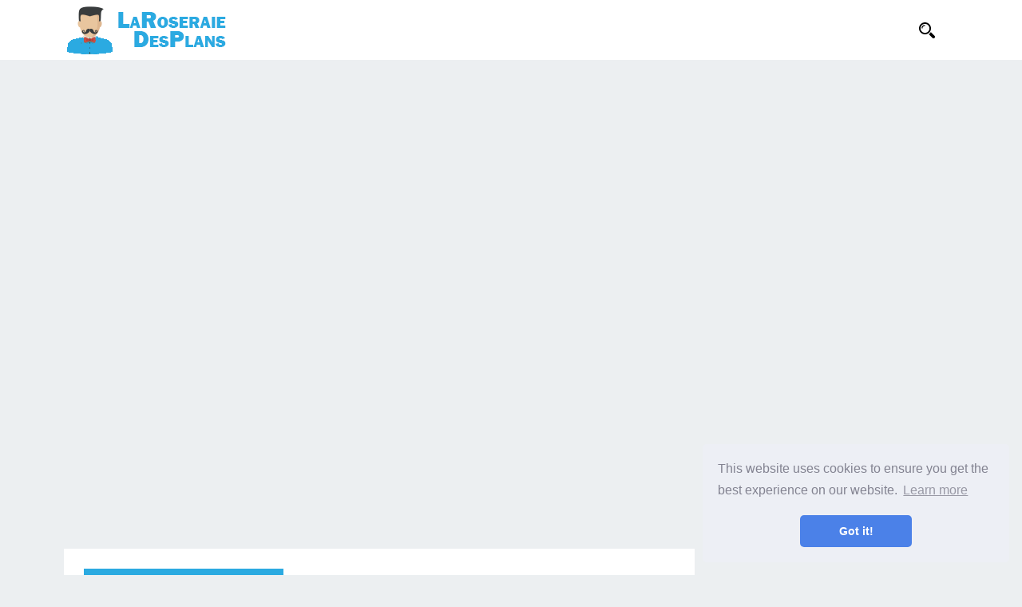

--- FILE ---
content_type: text/html
request_url: https://fr.laroseraiedesplans.com/articles/mens-business-and-money/why-men-should-make-an-earnest-attempt-to-be-great-businessmen.html
body_size: 6790
content:
<!DOCTYPE html>
<html lang="fr">
<head>
<meta charset="UTF-8">
<meta name="viewport" content="width=device-width, initial-scale=1">
<meta http-equiv="X-UA-Compatible" content="IE=edge">
<base href="/">

<title>Pourquoi les hommes devraient-ils tenter sérieusement d'être de grands hommes d'affaires? / Hommes d'affaires et de l'argent | Les coiffures et les barbes des meilleurs hommes.</title>
<meta property="og:title" content="Pourquoi les hommes devraient-ils tenter sérieusement d'être de grands hommes d'affaires? / Hommes d'affaires et de l'argent" />
<meta property="og:locale" content="fr" />
<meta name="description" content="Tous les hommes ont la base et les pierres angulaires pour devenir de grands hommes d’affaires, cela fait partie de notre ADN, mais nous devons simplement le montrer au monde, voici pourquoi et comment." />
<meta property="og:description" content="Tous les hommes ont la base et les pierres angulaires pour devenir de grands hommes d’affaires, cela fait partie de notre ADN, mais nous devons simplement le montrer au monde, voici pourquoi et comment." />
<link rel="canonical" href="https://fr.laroseraiedesplans.com/articles/mens-business-and-money/why-men-should-make-an-earnest-attempt-to-be-great-businessmen.html" />
<meta property="og:url" content="https://fr.laroseraiedesplans.com/articles/mens-business-and-money/why-men-should-make-an-earnest-attempt-to-be-great-businessmen.html" />
<meta property="og:site_name" content="Les coiffures et les barbes des meilleurs hommes." />
<meta property="og:image" content="//laroseraiedesplans.com/img/images/why-men-should-make-an-earnest-attempt-to-be-great-businessmen.jpg" />
<meta property="og:type" content="article" />
    
<link rel="icon" href="//laroseraiedesplans.com/img/favicon.ico">



<link rel="stylesheet" id="revenue-style-css" href="css/style.css" type="text/css" media="all">
<link rel="stylesheet" id="responsive-style-css" href="css/responsive.css" type="text/css" media="all">
<link rel="stylesheet" href="css/flags.css">


<script src="/js/common.js"></script>

<script async src="//pagead2.googlesyndication.com/pagead/js/adsbygoogle.js"></script>
<script>
  (adsbygoogle = window.adsbygoogle || []).push({
    google_ad_client: "ca-pub-3810161443300697",
    enable_page_level_ads: true
  });
</script>

</head>

<body class="post-template-default single single-post postid-25 single-format-standard">
<div id="page" class="site">

<header id="masthead" class="site-header clear">

    <div class="container">

    <div class="site-branding">

                    
        <div id="logo">
            <span class="helper"></span>
            <a href="/" rel="home">
                <img src="//laroseraiedesplans.com/img/logo.png">
            </a>
        </div><!-- #logo -->

        
    </div><!-- .site-branding -->	
    
    <div class="search-wrapper">
        <img src="//laroseraiedesplans.com/img/magnifier.svg" width="20px" height="20px">
        <input type="text" id="search-input" placeholder="Chercher...">
    </div>

    </div><!-- .container -->


</header><!-- #masthead -->	
<div class="container" id="search-wrapper">
    <ul id="results-container"></ul>
</div>

<div class="rek-block">
    <center>
            <ins class="adsbygoogle"
            style="display:block"
            data-ad-client="ca-pub-3810161443300697"
            data-ad-slot="6641003509"
            data-ad-format="link"
            data-full-width-responsive="true"></ins>
       <script>
       (adsbygoogle = window.adsbygoogle || []).push({});
       </script>
    </center>
    <br>
    <center>
            <ins class="adsbygoogle"
            style="display:inline-block;width:970px;height:250px"
            data-ad-client="ca-pub-3810161443300697"
            data-ad-slot="7691071737"></ins>
       <script>
       (adsbygoogle = window.adsbygoogle || []).push({});
       </script>
    </center>
</div>

<div id="content" class="site-content container clear">

	<div id="primary" class="content-area">

		<main id="main" class="site-main">

		
<article id="post-25" class="post-25 post type-post status-publish format-standard has-post-thumbnail hentry category-news tag-tag-four tag-tag-three tag-tag-two">

	<header class="entry-header">	
		<div class="entry-category">
			<a href="articles/mens-business-and-money">Hommes d'affaires et de l'argent</a> 		</div>

		<h1 class="entry-title">Pourquoi les hommes devraient-ils tenter sérieusement d'être de grands hommes d'affaires?</h1>

		
	</header><!-- .entry-header -->

	<div class="entry-content">
        <img src="//laroseraiedesplans.com/img/images/why-men-should-make-an-earnest-attempt-to-be-great-businessmen.jpg" class="article-image-top">
		<div class="rek-block">
			<center>
				<ins class="adsbygoogle"
     style="display:inline-block;width:580px;height:400px"
     data-ad-client="ca-pub-3810161443300697"
     data-ad-slot="7762513480"></ins>
<script>
(adsbygoogle = window.adsbygoogle || []).push({});
</script>
			</center>
		</div>
        	
        <p>Peut-être avez-vous lu des histoires ou participé à des discussions sur le meilleur entrepreneur? Tout le monde a toujours un point de vue différent et chacun son point de vue, mais avec les expériences et les expériences de vie individuelles, il y a beaucoup de choses à considérer. Je pourrais maintenant essayer de prouver quel genre est le genre supérieur, comme beaucoup d'articles de comparaison déjà publiés, mais je voulais adopter une approche différente..</p> <p>Prouver que cela ne sert pas de tremplin pour que les hommes grandissent eux-mêmes, mais plutôt sur les pieds de beaucoup de gens car tout le monde a un côté différent. Même si je gère un magazine pour hommes, qui est clairement axé sur les hommes, je me suis toujours efforcé de donner le ton aux hommes pour qu'ils s'améliorent.. </p> <p>Cela dit, j’ai rassemblé les principes de base sur la raison pour laquelle chaque homme devrait s’engager dans la voie d’une tentative sérieuse de se développer en tant qu’homme d’affaires. La réalité est que tous les hommes font de grands entrepreneurs, mais il faudra un peu de réalisation et un fort effort pour atteindre votre passion..</p> <p>Cela vous rappelle que vous pouvez et réaliserez vos réalisations personnelles avec un travail acharné. Tous les hommes ont la pierre angulaire de la réussite, c'est dans notre ADN, mais nous avons juste besoin de le publier et de le présenter au monde. En retour, voici une poignée de raisons pour lesquelles vous devriez faire le premier pas en avant pour devenir un homme d’affaires et un dirigeant..</p> <p><strong>Les hommes sont poussés à exiger le succès et à créer des opportunités:</strong></p> <p>C'est dans notre nature compétitive de nous forcer à remporter la victoire. En tant qu’hommes, nous sommes nés avec l’idée que la défaite n’est pas acceptable, à moins que notre fierté n’ait été clairement préservée par une action noble. En tant qu'hommes, nous forçons <img src="//laroseraiedesplans.com/img/images/why-men-should-make-an-earnest-attempt-to-be-great-businessmen.jpg"> nous-mêmes dans le travail acharné et la motivation jusqu'à l'atteinte de la récompense à la ligne d'arrivée.</p> <p>Peut-être est-ce dû à la compétitivité des sports auxquels la plupart des hommes sont habitués à commencer dès leur plus jeune âge. En plus des films de gladiateurs et de notre base, nous en sommes venus à comprendre que les hommes devraient toujours avoir pour objectif de gagner. La réalité est que vous pouvez être un gagnant, mais il faudra de la persévérance, l'acceptation des échecs du passé et une volonté inlassable de vous présenter avec le meilleur des atouts..</p> <p>À la fin du voyage, vous constaterez que de nombreuses études suggèrent que cela est basé sur l’acquisition de femmes. Certes, il y a beaucoup d'hommes qui ne se marient jamais, chaque homme est concentré sur l'argent, le succès et le pouvoir. Le principal facteur bénéfique pour les hommes dans ce processus est la motivation que vous aurez pour réussir financièrement. La plupart des hommes ne sont pas modestes dans leur acceptation d'être «normaux» non plus, car des études prouvent que nous préférons adopter des approches plus risquées pour atteindre de nouveaux sommets de notre richesse..</p> <p>Cela dit, cela me fait penser que, en tant qu’homme, vous serez plus enclin à rechercher des investissements pour développer votre entreprise. Notre volonté d'avancer nous permet souvent de demander de l'aide lorsque nous en avons le plus besoin. Et tout en prenant un investissement pour financer notre entreprise ou notre passion, peut nous obliger à des conditions trompeuses pour le remboursement, cela nous apprend à assumer la responsabilité de tenir notre parole. Tous les hommes devraient viser à faire de leur parole un lien à vie qui ne soit jamais rompu, mais à mesure que nous grandissons nous-mêmes dans le processus, nous en venons à apprendre et à accepter ce principe dans la vie..</p> <p><strong>Les hommes ont l'expérience, les conseils et le savoir-faire nécessaires:</strong></p> <p>Vous ne deviendrez certainement pas du jour au lendemain un entrepreneur prospère sans avoir tout d'abord appris les ficelles du métier, mais de petites victoires dans le passé nous aident à renforcer notre expérience. En tant qu'hommes, on nous enseigne à être de grands penseurs et leaders, il suffit de regarder Albert Einstein par exemple, il échoua dans bon nombre de ses expériences, mais il fut finalement récompensé. Tout comme sa passion pour l'excellence et la réussite, tous les hommes ont un noyau fondamental pour atteindre leurs objectifs, et tout commence par des succès plus modestes et moins prononcés..</p> <p>Lorsque vous avez appris à changer un pneu pour la première fois, avez-vous déjà considéré qu'il s'agissait d'un élément fondamental du succès? Pour la plupart des hommes, sinon tous, quelque chose d'aussi simple qu'un changement de pneu nous a permis de mieux résoudre les problèmes. Dans ce cas, on nous a présenté un problème, un pneu crevé, et en retour, nous avons cherché des réponses pour le corriger et nous avons réussi un petit succès avec un véhicule pouvant désormais être conduit..<br><img src="//laroseraiedesplans.com/img/images/why-men-should-make-an-earnest-attempt-to-be-great-businessmen_2.jpg"><br>Maintenant, réfléchissez-y un instant. Combien de fois dans la vie avez-vous été mis au défi de petits obstacles, uniquement pour trouver des solutions autour d’eux pour réussir? La réalité est que vous l'avez fait toute votre vie depuis votre enfance! Et je pense que nous oublions tous combien de fois nous avons réellement gagné dans la vie, car même si les petites victoires, elles aident toujours à renforcer notre savoir-faire pour que les choses se passent bien. Toutes ces compétences de la vie nous incitent à devenir de meilleurs penseurs, apprenants et leaders, mais en tant qu'hommes, nous devons prendre un moment pour les réaliser..</p> <p>Mieux encore, prenez un moment pour jeter un coup d'œil sur quelques citations d'hommes célèbres dans l'histoire et étudiez leurs paroles de sagesse. En tant qu'hommes, nous avons tous ces dirigeants masculins qui sont entrés dans le monde et ont laissé une impression de grandeur que la prochaine génération admirerait. Nous savons qu'il est tout à fait possible de devenir un homme d'affaires, un dirigeant politique, un artiste de renom ou une personnalité du sport, mais tout commence par une action de notre part..</p> <p>En réalité, vous disposez de l'expérience et des conseils nécessaires, mais vous devez simplement les utiliser pour atteindre vos objectifs. Maintenant, vous ne possédez peut-être pas les connaissances et les compétences requises en tant que PDG de fortune 500 à ce moment précis, mais vous pouvez tous y arriver en temps voulu. Tous les hommes sont prêts à réussir. c'est juste une question de faire le premier saut en avant et de le prendre.</p>

	</div><!-- .entry-content -->
	<div class="rek-block">
		<center>
			<ins class="adsbygoogle"
     style="display:inline-block;width:580px;height:400px"
     data-ad-client="ca-pub-3810161443300697"
     data-ad-slot="7762513480"></ins>
<script>
(adsbygoogle = window.adsbygoogle || []).push({});
</script>
		</center>
	</div>

	<div class="prev-next">
		<div>
			
			<a href="/articles/vices/why-men-shouldnt-be-the-sole-breadwinners-in-families.html">« Pourquoi les hommes ne devraient pas être les seuls gagne-pain dans les familles</a>
			
		</div>
		<div>
			
			<a href="/articles/motoring/why-mclaren-are-betting-big-on-australian-customers.html">Pourquoi McLaren mise gros sur les clients australiens »</a>
			
		</div>
	</div>

</article><!-- #post-## -->

		</main><!-- #main -->
	</div><!-- #primary -->


<aside id="secondary" class="widget-area sidebar">
    <div class="rek-block">
        <center>
                <ins class="adsbygoogle"
                style="display:block"
                data-ad-client="ca-pub-3810161443300697"
                data-ad-slot="8884023461"
                data-ad-format="auto"
                data-full-width-responsive="true"></ins>
           <script>
           (adsbygoogle = window.adsbygoogle || []).push({});
           </script>
        </center>
    </div>
	
    <div id="recent-posts-2" class="widget widget_recent_entries">		<h2 class="widget-title">Top articles</h2>		<ul>

        

<li>
    <a href="/articles/motoring/why-people-are-outraged-about-mclarens-400kmh-hypercar.html">Pourquoi les gens sont-ils outrés à propos de la voiture Hypercar à 400 km / h de McLaren</a>
</li>   
   
    

<li>
    <a href="/articles/facial-hair/why-not-every-man-can-grow-a-beard.html">Pourquoi chaque homme ne peut-il pas avoir la barbe?</a>
</li>   
       


<li>
    <a href="/articles/fitness/why-more-men-should-practice-yoga-according-to-a-former-professional-athlete.html">Pourquoi plus d'hommes devraient pratiquer le yoga, selon un ancien athlète professionnel</a>
</li>   
   



<li>
    <a href="/articles/affairs/why-its-bloody-un-australian-to-not-attend-the-dawn-service.html">Pourquoi c'est sanglant Un-Australian de ne pas assister au service Dawn</a>
</li>  




<li>
    <a href="/articles/food-drink/why-high-fat-high-carb-diets-are-really-bad-for-you.html">Pourquoi les régimes riches en graisses et en glucides sont vraiment mauvais pour vous</a>
</li>  



<li>
    <a href="/articles/vices/why-good-posture-is-essential-to-men-and-how-to-get-it.html">Pourquoi une bonne posture est essentielle pour les hommes (et comment l'obtenir)</a>
</li>  


                                    
            
                                    
            </ul>
</div>
<div id="categories-2" class="widget widget_categories">
<h2 class="widget-title">Catégories populaires</h2>		
<ul>

<li><a href="articles/motoring">De l'automobile</a></li>
<li><a href="articles/travel">Voyage</a></li>
<li><a href="articles/watches">Les montres</a></li>
<li><a href="articles/food-drink">Nourriture boisson</a></li>
<li><a href="articles/design">Conception</a></li>
<li><a href="articles/adventure">Aventure</a></li>
<li><a href="articles/interior-design-advice">Conseils de design d'intérieur</a></li>
<li><a href="articles/hair">Cheveux</a></li>
<li><a href="articles/best-products-for-men-2019">Meilleurs produits pour les hommes 2019</a></li>
<li><a href="articles/mens-dating-advice">Conseils de rencontres pour hommes</a></li>
<li><a href="articles/style">Style</a></li>
<li><a href="articles/street-celebrity-style">Style de rue et de célébrité</a></li>
<li><a href="articles/menswear">Vêtements pour hommes</a></li>
<li><a href="articles/mens-grooming-products">Produits de toilettage pour hommes</a></li>
<li><a href="articles/books-art">Livres & Art</a></li>
<li><a href="articles/what-to-buy">Quoi acheter</a></li>
<li><a href="articles/entertainment">Divertissement</a></li>
<li><a href="articles/man-caves">Man Caves</a></li>
<li><a href="articles/science-tech">Science et technologie</a></li>

</ul>
</div>
</aside>

	</div><!-- #content .site-content -->
	
<footer id="colophon" class="site-footer">




		
    <div class="clear"></div>

    <div id="site-bottom" class="clear">
            

        <div class="container">
            <div class="site-langs-list">
                <ul>
                        <li class="site-lang"><a href="https://www.laroseraiedesplans.com/articles/mens-business-and-money/why-men-should-make-an-earnest-attempt-to-be-great-businessmen.html"><i class="flag flag-DE"></i>Deutsch</a></li>			
                        <li class="site-lang"><a href="https://fr.laroseraiedesplans.com/articles/mens-business-and-money/why-men-should-make-an-earnest-attempt-to-be-great-businessmen.html"><i class="flag flag-FR"></i>Français</a></li>
                        <li class="site-lang"><a href="https://nl.laroseraiedesplans.com/articles/mens-business-and-money/why-men-should-make-an-earnest-attempt-to-be-great-businessmen.html"><i class="flag flag-NL"></i>Nederlands</a></li>
                        <li class="site-lang"><a href="https://no.laroseraiedesplans.com/articles/mens-business-and-money/why-men-should-make-an-earnest-attempt-to-be-great-businessmen.html"><i class="flag flag-NO"></i>Norsk</a></li>
                        <li class="site-lang"><a href="https://sv.laroseraiedesplans.com/articles/mens-business-and-money/why-men-should-make-an-earnest-attempt-to-be-great-businessmen.html"><i class="flag flag-SE"></i>Svenska</a></li>
                        <li class="site-lang"><a href="https://it.laroseraiedesplans.com/articles/mens-business-and-money/why-men-should-make-an-earnest-attempt-to-be-great-businessmen.html"><i class="flag flag-IT"></i>Italiano</a></li>
                        <li class="site-lang"><a href="https://es.laroseraiedesplans.com/articles/mens-business-and-money/why-men-should-make-an-earnest-attempt-to-be-great-businessmen.html"><i class="flag flag-ES"></i>Español</a></li>
                        <li class="site-lang"><a href="https://ro.laroseraiedesplans.com/articles/mens-business-and-money/why-men-should-make-an-earnest-attempt-to-be-great-businessmen.html"><i class="flag flag-RO"></i>Românesc</a></li>
                        
                </ul>
            </div>

        <div class="site-info">

            
            © <script>
                    var currentTime = new Date();
                    var year = currentTime.getFullYear();

                    document.write(year);
            </script> <a href="/">LaRoseraieDesPlans</a> - Les coiffures et les barbes des meilleurs hommes.

        </div><!-- .site-info -->

        </div><!-- .container -->

    </div>
    <!-- #site-bottom -->
                        
</footer><!-- #colophon -->
</div><!-- #page -->

<script async src="//pagead2.googlesyndication.com/pagead/js/adsbygoogle.js"></script>

<script src="https://unpkg.com/simple-jekyll-search@1.5.0/dest/simple-jekyll-search.min.js"></script>

<script>
        SimpleJekyllSearch({
          searchInput: document.getElementById('search-input'),
          resultsContainer: document.getElementById('results-container'),
          json: '/search.json',
          searchResultTemplate: '<li><a href="{url}">{title}</a></li>'
        })
</script>

<script
src="https://code.jquery.com/jquery-3.3.1.min.js" integrity="sha256-FgpCb/KJQlLNfOu91ta32o/NMZxltwRo8QtmkMRdAu8="
crossorigin="anonymous"></script>

<script>
    var searchpole = document.getElementById('search-input');
    var container = document.getElementById('results-container');
    

    searchpole.addEventListener("click", function(evt){
        evt.preventDefault;
        container.classList.add('show');
    });

    $(document).mouseup(function (e) {
    var container = $("#results-container");
    if (container.has(e.target).length === 0){
        container.removeClass('show');
    };
}); 
</script>

<link rel="stylesheet" type="text/css" href="//cdnjs.cloudflare.com/ajax/libs/cookieconsent2/3.1.0/cookieconsent.min.css" />
<script src="//cdnjs.cloudflare.com/ajax/libs/cookieconsent2/3.1.0/cookieconsent.min.js"></script>
<script>
window.addEventListener("load", function(){
window.cookieconsent.initialise({
  "palette": {
    "popup": {
      "background": "#edeff5",
      "text": "#838391"
    },
    "button": {
      "background": "#4b81e8"
    }
  },
  "theme": "classic",
  "position": "bottom-right"
})});
</script>


<script defer src="https://static.cloudflareinsights.com/beacon.min.js/vcd15cbe7772f49c399c6a5babf22c1241717689176015" integrity="sha512-ZpsOmlRQV6y907TI0dKBHq9Md29nnaEIPlkf84rnaERnq6zvWvPUqr2ft8M1aS28oN72PdrCzSjY4U6VaAw1EQ==" data-cf-beacon='{"version":"2024.11.0","token":"f47818c0ad30433ea858fbb89b17f693","r":1,"server_timing":{"name":{"cfCacheStatus":true,"cfEdge":true,"cfExtPri":true,"cfL4":true,"cfOrigin":true,"cfSpeedBrain":true},"location_startswith":null}}' crossorigin="anonymous"></script>
</body>
</html>


--- FILE ---
content_type: text/html; charset=utf-8
request_url: https://www.google.com/recaptcha/api2/aframe
body_size: 269
content:
<!DOCTYPE HTML><html><head><meta http-equiv="content-type" content="text/html; charset=UTF-8"></head><body><script nonce="MN8GmC9OReDXWCCDBVyCwg">/** Anti-fraud and anti-abuse applications only. See google.com/recaptcha */ try{var clients={'sodar':'https://pagead2.googlesyndication.com/pagead/sodar?'};window.addEventListener("message",function(a){try{if(a.source===window.parent){var b=JSON.parse(a.data);var c=clients[b['id']];if(c){var d=document.createElement('img');d.src=c+b['params']+'&rc='+(localStorage.getItem("rc::a")?sessionStorage.getItem("rc::b"):"");window.document.body.appendChild(d);sessionStorage.setItem("rc::e",parseInt(sessionStorage.getItem("rc::e")||0)+1);localStorage.setItem("rc::h",'1768828569464');}}}catch(b){}});window.parent.postMessage("_grecaptcha_ready", "*");}catch(b){}</script></body></html>